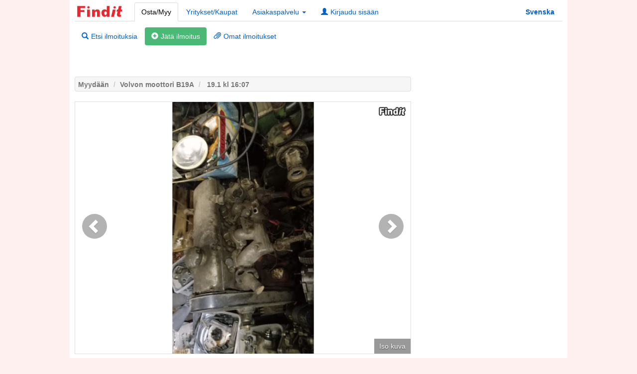

--- FILE ---
content_type: text/html; Charset=utf-8
request_url: https://www.findit.fi/fi/1782247.htm
body_size: 10084
content:

<!DOCTYPE html>
<html lang="fi">
<head>
<meta name="viewport" content="width=device-width">
<meta http-equiv="Content-Type" content="text/html; charset=UTF-8">

<title>Myydään Volvon moottori B19A</title>
<meta name="og:site_name" content="Findit.fi" />
<meta name="og:url" content="https://www.findit.fi/fi/1782247.htm" />
<meta name="og:image" content="https://cdn.findit.fi/finditimages/eac11ba3e5cd32fb2afd3eddad120378.jpg" />
<meta name="og:image:alt" content="Myydään Volvon moottori B19A" />
<meta name="og:locale" content="fi_FI" />
<meta name="og:title" content="Myydään Volvon moottori B19A" />
<meta name="og:description" content="Käyttö kelpoisena irrotettu. ... Pris: 160 Euro" />
<meta name="keywords" content="Myydään, Volvon moottori B19A" />
<meta name="title" content="Myydään Volvon moottori B19A" />
<meta name="description" content="Käyttö kelpoisena irrotettu. ... Pris: 160 Euro" />
<link rel="alternate" media="only screen and (max-width: 640px)" href="https://m.findit.fi/fi/1782247.htm"/>
<link href="https://cdn.findit.fi/css/bootstrap.min.css?version=1.002" rel="stylesheet">
<link href="https://cdn.findit.fi/css/findit_desktop.css?version=1.69" rel="stylesheet">
<link href="https://cdn.findit.fi/css/bootstrapValidator.min.css?version=1.012" rel="stylesheet">
<script type="text/javascript" src="https://cdn.findit.fi/js/iemobile.min.js?version=1.12"></script>
<script type="text/javascript" src="https://cdn.findit.fi/js/jquery-1.12.4.min.js?version=1.14"></script>
<script type="text/javascript" src="https://cdn.findit.fi/js/bootstrap.min.js?version=1.01"></script>
<script type="text/javascript" src="https://cdn.findit.fi/js/bootstrapValidator.min.js?version=1.12"></script>

<script type="text/javascript" src="https://cdn.findit.fi/js/f.min.js?version=1.40"></script>

<script type="text/javascript" src="https://cdn.findit.fi/js/swipe.min.js?version=1.11"></script>

<script src="https://cdn.findit.fi/js/log.min.js?version=1.05" type="text/javascript"></script>

<!-- Google Analytics -->
<script>
window.ga=window.ga||function(){(ga.q=ga.q||[]).push(arguments)};ga.l=+new Date;
ga('create', 'UA-258445-1', 'auto');
ga('send', 'pageview');
</script>
<script defer src='https://www.google-analytics.com/analytics.js'></script>
<!-- End Google Analytics -->
<!-- Google tag (gtag.js) -->
<script defer src="https://www.googletagmanager.com/gtag/js?id=G-J08WSPWKWR"></script>
<script>
  window.dataLayer = window.dataLayer || [];
  function gtag(){dataLayer.push(arguments);}
  gtag('js', new Date());

  gtag('config', 'G-J08WSPWKWR');
</script>
<!-- InMobi Choice. Consent Manager Tag v3.0 (for TCF 2.2) -->
<script type="text/javascript" async=true>
(function() {
  var host = 'fi.findit.fi';
  var element = document.createElement('script');
  var firstScript = document.getElementsByTagName('script')[0];
  var url = 'https://cmp.inmobi.com'
    .concat('/choice/', 'mf2N6G_FXwxxp', '/', host, '/choice.js?tag_version=V3');
  //console.log(url);
  var uspTries = 0;
  var uspTriesLimit = 3;
  element.async = true;
  element.type = 'text/javascript';
  element.src = url;

  firstScript.parentNode.insertBefore(element, firstScript);

  function makeStub() {
    var TCF_LOCATOR_NAME = '__tcfapiLocator';
    var queue = [];
    var win = window;
    var cmpFrame;

    function addFrame() {
      var doc = win.document;
      var otherCMP = !!(win.frames[TCF_LOCATOR_NAME]);

      if (!otherCMP) {
        if (doc.body) {
          var iframe = doc.createElement('iframe');

          iframe.style.cssText = 'display:none';
          iframe.name = TCF_LOCATOR_NAME;
          doc.body.appendChild(iframe);
        } else {
          setTimeout(addFrame, 5);
        }
      }
      return !otherCMP;
    }

    function tcfAPIHandler() {
      var gdprApplies;
      var args = arguments;

      if (!args.length) {
        return queue;
      } else if (args[0] === 'setGdprApplies') {
        if (
          args.length > 3 &&
          args[2] === 2 &&
          typeof args[3] === 'boolean'
        ) {
          gdprApplies = args[3];
          if (typeof args[2] === 'function') {
            args[2]('set', true);
          }
        }
      } else if (args[0] === 'ping') {
        var retr = {
          gdprApplies: gdprApplies,
          cmpLoaded: false,
          cmpStatus: 'stub'
        };

        if (typeof args[2] === 'function') {
          args[2](retr);
        }
      } else {
        if(args[0] === 'init' && typeof args[3] === 'object') {
          args[3] = Object.assign(args[3], { tag_version: 'V3' });
        }
        queue.push(args);
      }
    }

    function postMessageEventHandler(event) {
      var msgIsString = typeof event.data === 'string';
      var json = {};

      try {
        if (msgIsString) {
          json = JSON.parse(event.data);
        } else {
          json = event.data;
        }
      } catch (ignore) {}

      var payload = json.__tcfapiCall;

      if (payload) {
        window.__tcfapi(
          payload.command,
          payload.version,
          function(retValue, success) {
            var returnMsg = {
              __tcfapiReturn: {
                returnValue: retValue,
                success: success,
                callId: payload.callId
              }
            };
            if (msgIsString) {
              returnMsg = JSON.stringify(returnMsg);
            }
            if (event && event.source && event.source.postMessage) {
              event.source.postMessage(returnMsg, '*');
            }
          },
          payload.parameter
        );
      }
    }

    while (win) {
      try {
        if (win.frames[TCF_LOCATOR_NAME]) {
          cmpFrame = win;
          break;
        }
      } catch (ignore) {}

      if (win === window.top) {
        break;
      }
      win = win.parent;
    }
    if (!cmpFrame) {
      addFrame();
      win.__tcfapi = tcfAPIHandler;
      win.addEventListener('message', postMessageEventHandler, false);
    }
  };

  makeStub();

  var uspStubFunction = function() {
    var arg = arguments;
    if (typeof window.__uspapi !== uspStubFunction) {
      setTimeout(function() {
        if (typeof window.__uspapi !== 'undefined') {
          window.__uspapi.apply(window.__uspapi, arg);
        }
      }, 500);
    }
  };

  var checkIfUspIsReady = function() {
    uspTries++;
    if (window.__uspapi === uspStubFunction && uspTries < uspTriesLimit) {
      console.warn('USP is not accessible');
    } else {
      clearInterval(uspInterval);
    }
  };

  if (typeof window.__uspapi === 'undefined') {
    window.__uspapi = uspStubFunction;
    var uspInterval = setInterval(checkIfUspIsReady, 6000);
  }
})();
</script>
<!-- End InMobi Choice. Consent Manager Tag v3.0 (for TCF 2.2) -->

<!-- Google GDPR Check -->
<script> 
 ( function() {
  var insertAdsByGoogleJs = function() {
	var element = document.createElement('script');
	var firstScript = document.getElementsByTagName('script')[0];
	var url = "https://pagead2.googlesyndication.com/pagead/js/adsbygoogle.js";
	element.async = true;
	element.type = 'text/javascript';
	element.src = url;
	document.getElementsByTagName('head')[0].appendChild(element);
  };
  // Run this in an interval (every 0.1s) just in case we are still waiting for consent
  var cnt = 0;
  var consentSetInterval = setInterval(function(){
	cnt += 1;
	// Bail if we have not gotten a consent response after 60 seconds.
	if( cnt === 600 )
	  clearInterval(consentSetInterval);
	if( typeof window.__tcfapi !== 'undefined' ) { // Check if window.__tcfapi has been set
	  clearInterval( consentSetInterval );
	  window.__tcfapi( 'addEventListener', 2, function( tcData,listenerSuccess ) {
		if ( listenerSuccess ) {
		  if( tcData.eventStatus === 'tcloaded' || tcData.eventStatus === 'useractioncomplete' ) {
			if ( ! tcData.gdprApplies ) {
			  // GDPR DOES NOT APPLY
			  // Insert adsbygoogle.js onto the page.
			  insertAdsByGoogleJs();
			  console.log("No GDPR");
			}
			else {
			  // GDPR DOES APPLY
			  // Purpose 1 refers to the storage and/or access of information on a device.
			  var hasDeviceStorageAndAccessConsent = tcData.purpose.consents[1] || false;
			  // Google Requires Consent for Purpose 1
			  if (hasDeviceStorageAndAccessConsent) {
				// GLOBAL VENDOR LIST - https://iabeurope.eu/vendor-list-tcf-v2-0/
				// CHECK FOR GOOGLE ADVERTISING PRODUCTS CONSENT. (IAB Vendor ID 755)
				var hasGoogleAdvertisingProductsConsent = tcData.vendor.consents[755] || false;
				// Check if the user gave Google Advertising Products consent (iab vendor 755)
				if(hasGoogleAdvertisingProductsConsent) {
				  // Insert adsbygoogle.js onto the page.
				  insertAdsByGoogleJs();
				  console.log("GDPR & Consent")
				}
			  }
			}
		  }
		}
	  } );
	}
	cnt++;
  }, 100);
})();
</script>
<!-- End Google GDPR Check -->

<!-- Google Publisher tag START -->
<script async src="https://securepubads.g.doubleclick.net/tag/js/gpt.js"></script>
<script>
  window.googletag = window.googletag || {cmd: []};
  googletag.cmd.push(function() {
    googletag.pubads().setTargeting("Language", "fi").setTargeting("Category", "1150");
    googletag.pubads().enableSingleRequest();
    googletag.enableServices();
  });
</script>
<!-- Google Publisher tag END -->

<!-- Adnami Nostemedia START -->
<script async='async' src='https://macro.adnami.io/macro/hosts/adsm.macro.findit.fi.js'></script>
<script>
  var adsmtag = adsmtag || {};
  adsmtag.cmd = adsmtag.cmd || [];
</script>
<!-- Adnami Nostemedia END -->

<!-- Relevant HB START -->
<script async src="https://findit-cdn.relevant-digital.com/static/tags/62442d30a20e246b890a6c91.js"></script>
<script>

var pbjs = pbjs || {};
pbjs.que = pbjs.que || [];

function loadAds() {
	window.relevantDigital = window.relevantDigital || {};
	relevantDigital.cmd = relevantDigital.cmd || [];
	relevantDigital.cmd.push(function() {
		relevantDigital.loadPrebid({
			configId: '6246eeaaf80d14cc529ba5b6',
			noGpt: true,
			manageAdserver: true,
			collapseEmptyDivs: true,
			collapseBeforeAdFetch: false,
			allowedDivIds: null, // set to an array to only load certain <div>s, example - ["divId1", "divId2"]
			noSlotReload: true, // set true to only load ad slots that have never been loaded 
		});
	});
}

</script>
<!-- Relevant HB END -->

<style>
.break-url{
	word-break: break-word;
}
.no {
    border-radius: 4px;
    padding: 1px 6px;
    margin-right: 5px;
    color: #fff;
    line-height: 25px;
}
.blue {
    background: #00b6ff;
}
.green {
    background: #05d1b8;
}
.pink {
    background: #f95da0;
}
.yellow {
    background: #ffc500;
}

.car-history-badge {
    font-size: 12px;
    font-weight: 600;
    color: #fff;
    background-color: #ff4200;
    padding: 4px 6px;
    border-radius: 4px;
}

</style>
</head>
<body data-page="ads" class="app-list">
<div class="container white-box">

<div id="top-nav" class="top-nav" style="position: fixed;background-color: white;width: 980px; padding-top: 5px; padding-bottom: 4px; z-index: 99999;">
	<ul class="nav nav-tabs">
	  <a class="logo" href="https://www.findit.fi/fi/"><img class="logo" src="/img/findit.jpg" width="100" height="30" title="Findit - Osta ja myy kotikulmillasi" alt="Findit - Osta ja myy kotikulmillasi"></a>
	  <li class="m_ads"><a href="https://www.findit.fi/fi/search/">Osta/Myy</a></li>
	  <li class="m_co"><a href="https://www.findit.fi/fi/company/search/">Yritykset/Kaupat</a></li>
	  <li role="presentation" class="dropdown">
		<a class="dropdown-toggle" data-toggle="dropdown" href="#" role="button" aria-haspopup="true" aria-expanded="false">Asiakaspalvelu <span class="caret"></span></a>
		<ul class="dropdown-menu" style="margin-left:20px;">
			<li class="help_qa"><a href="https://www.findit.fi/fi/help/">Kysymyksiä ja vastauksia</a></li>
			<li role="separator" class="divider"></li>
			<li class="help_qa"><a href="https://swiftcourt.com/fi/miten-se-toimii" target="_blank">Näin Swiftcourt toimii</a></li>
			<li role="separator" class="divider"></li>
			<li class="help_qa"><a href="https://www.findit.fi/fi/help/company/"><span class="glyphicon glyphicon-briefcase"></span>Palvelut yrityksille</a></li>
			<li role="separator" class="divider"></li>
			<li class="help_ban"><a href="https://www.findit.fi/fi/help/mediaguide/"><span class="glyphicon glyphicon-picture"></span>Mainosta bannerilla</a></li>
			<li class="help_ban"><a href="https://www.findit.fi/fi/help/ostrobotnia/"><span class="glyphicon glyphicon-bullhorn"></span>Pohjanmaa++</a></li>
			<li role="separator" class="divider"></li>
			<li class="help_contact"><a href="https://www.findit.fi/fi/contact/"><span class="glyphicon glyphicon-envelope"></span>Ota yhteyttä</a></li>
			<li role="separator" class="divider"></li>
			<li class="help_priv"><a href="https://www.findit.fi/fi/help/priv/">Tietosuojaseloste</a></li>
			<li class="help_cook"><a href="https://www.findit.fi/fi/help/cookies/">Evästeet</a></li>
			<li role="separator" class="divider"></li>
			<li class="help_block"><a href="https://www.findit.fi/fi/help/adblocker/">Adblockeri</a></li>
		</ul>
	  </li>
	  
	  <li class="m_log"><a href="https://www.findit.fi/fi/my/login/"><span class="glyphicon glyphicon-user"></span>Kirjaudu sisään</a></li>
	  
	  <li class="m_fi"><a href="https://www.findit.fi/sv/"><b>Svenska</b></a></li>
	</ul>
</div>
<div id="header-tabs" class="margin-none" style="margin-top: 54px; ">
	<div class="tab-content">
		<div id="ads" class="tab-pane fade m_ads">
			<div class="navbar navbar-static">
			  <ul class="nav nav-pills">
				<li class="ads_search"><a href="https://www.findit.fi/fi/search/"><span class="glyphicon glyphicon-search"></span>Etsi ilmoituksia</a></li>
				<li style="background-color: #49b975; border-radius: 4px;"><a href="https://www2.findit.fi/fi/pub/" style="color:#fff;"><span class="glyphicon glyphicon-plus-sign"></span>Jätä ilmoitus</a></li>
				
				<li class="ads_myads"><a href="https://www.findit.fi/fi/myads/"><span class="glyphicon glyphicon-paperclip"></span>Omat ilmoitukset</a></li>
				
			  </ul>
			</div>
		</div>
		<div id="co" class="tab-pane fade m_co">
			<div class="navbar">
			  <ul class="nav nav-pills">
				<li class="co_search"><a href="https://www.findit.fi/fi/company/search/"><span class="glyphicon glyphicon-search"></span>Etsi Yrityksiä</a></li>
				<li style="background-color: #49b975; border-radius: 4px;"><a href="https://www2.findit.fi/fi/my/login/register/?c=1" style="color:#fff;"><span class="glyphicon glyphicon-plus-sign"></span>Rekisteröi yrityksesi (ilmaiseksi)</a></li>
			  </ul>
			</div>
		</div>
		
	</div>
</div>
<script>
setTimeout(function(){
	if ($('[class^=adnm-]').length > 0) {

		var stickyHeaderTop = $('#top-nav').offset().top;

		$(window).scroll(function(){
		console.log("scrolltop " + $(window).scrollTop());
		console.log("stickyHeaderTop " + stickyHeaderTop);
			if( $(window).scrollTop() > stickyHeaderTop ) {
				$('#top-nav').css({position: 'fixed', top: '0px'});
			} else {
				$('#top-nav').css({position: 'static'});
			}
		});
	
	}
	if ($('[class^=adsm-]').length > 0) {
	
		var stickyHeaderTop = $('#top-nav').offset().top;

		$(window).scroll(function(){
		console.log("scrolltop " + $(window).scrollTop());
		console.log("stickyHeaderTop " + stickyHeaderTop);
			if( $(window).scrollTop() > stickyHeaderTop ) {
				$('#top-nav').css({position: 'fixed', top: '0px'});
			} else {
				$('#top-nav').css({position: 'static'});
			}
		});
	}
}, 3000);
</script>

<script>
$( ".m_ads" ).addClass( " in active" );
</script>

<div class="banner-wrapper text-center shadow" id="banner_header">
<!-- /1042947/Panorama_Top -->
<div id="Panorama_Top" data-ad-unit-id="/1042947/Panorama_Top"></div>
</div>
	<div id="list">
		<div class="col-list col-pg">
			
			<ol class="breadcrumb">
			  <li class="active">Myydään</li>
			  <li class="active">Volvon moottori B19A</li>
			  <li class="active"> 19.1 kl 16:07</li>
			</ol>
			
			<div class="img-ad">
			
			 <div id="finditCarousel" class="carousel slide" data-ride="carousel" data-interval="false">
				<!-- Wrapper for slides -->
				<div class="carousel-inner">
					<div class='item active'><img src="https://cdn.findit.fi/finditimages/eac11ba3e5cd32fb2afd3eddad120378.jpg"/><div class='carousel-caption-right'><a href='/fi/ad/img/?ad=1782247' title='Näytä kuva suurina' rel='nofollow' target='_blank'>Iso kuva</a></div></div>
					<div id="Carousel-ad"  class='item'><div class='carousel-caption'>Mainos</div>
						<div id="Lightbox_Carousel" class='item'></div>	
					</div>
				</div>
				<!-- Left and right controls -->
				<a class="left carousel-control" href="#finditCarousel" data-slide="prev">
				  <span class="glyphicon glyphicon-chevron-left"></span>
				  <span class="sr-only">Edellinen</span>
				</a>
				<a class="right carousel-control" href="#finditCarousel" data-slide="next">
				  <span class="glyphicon glyphicon-chevron-right"></span>
				  <span class="sr-only">Seuraava</span>
				</a>
			  </div>
			
			</div>
			
			<h1 class="small-title m-left">Volvon moottori B19A</h1><div class="ad-prise">160 €</div>
			<div class="padding-top-bottom m-left">Käyttö kelpoisena irrotettu.</div>
			<div class="list-table">
				<table id="list-table" class="table table-condensed margin-none">
					<tbody>
											
					<tr>
						<td class="tbl-label">Ilmoittaja:</td>
						<td class="text-bold">Autopurkaamo</td>
						<td class="tbl-label">Sijainti:</td>
						<td class="text-bold">65380 Vaasa&nbsp;&nbsp;<a href="/fi/ad/map/?ad=1782247&adr=65380 Vaasa&lat=63,06056582&lng=21,72513545" rel="nofollow">Näytä kartalla</a></td>
					</tr>	
					<tr>
						<td class="tbl-label">Osasto:</td>
						<td class="text-bold">Autonosat & tarvikkeet</td>
						<td class="tbl-label">Tyyppi:</td>
						<td class="text-bold">Myydään</td>
					</tr>	
									
					</tbody>
				</table>
			</div>
			

			<div class="modal fade" id="swiftcourt" tabindex="-1" role="dialog" aria-labelledby="myModalLabel" aria-hidden="true">
			  <div class="modal-dialog">
				<div class="modal-content">
				  <div class="modal-header">
					<button type="button" class="close" data-dismiss="modal" aria-hidden="true">&times;</button>
					<h4 class="modal-title" id="myModalLabel">Digitaalinen kauppakirja – yhteistyössä <a href="https://swiftcourt.com" target="_blank">swiftcourt.com</a></h4>
				  </div>
				  <div class="modal-body">
					<div class="row">
						<div class="col-md-12 form-group">
							<div id="sc_msc"></div>
						</div>
				  </div>
				  <button type="button" class="btn btn-default" data-dismiss="modal">Sulje</button>
				</div>
			  </div>
			 </div>
			</div>
			<div class="modal fade" id="tips" tabindex="-1" role="dialog" aria-labelledby="myModalLabel" aria-hidden="true">
			  <div class="modal-dialog">
				<div class="modal-content">
				  <div class="modal-header">
					<button type="button" class="close" data-dismiss="modal" aria-hidden="true">&times;</button>
					<h4 class="modal-title" id="myModalLabel">Lähetä ilmoitus kaverille</h4>
				  </div>
				  <div class="modal-body">
					  <form id="mailtips" method="post" class="span padding"
						data-bv-feedbackicons-valid="glyphicon glyphicon-ok"
						data-bv-feedbackicons-invalid="glyphicon glyphicon-remove"
						data-bv-feedbackicons-validating="glyphicon glyphicon-refresh">
						<input type="hidden" id="lang" name="lang" value="fi">
						<input type="hidden" id="vtmid" name="vtmid" value="1782247">
						<div class="row">
							<div class="col-md-6 form-group">
								<input name="name" value="" class="form-control mg-b" type="text" maxlength="50" tabindex="1" placeholder="Nimesi *" data-bv-notempty="true" data-bv-notempty-message="Kirjoita nimesi" />
							</div>
							<div class="col-md-6 form-group">
								<input name="email" class="form-control mg-b" type="email" maxlength="80" tabindex="2" placeholder="Ystäväsi sähköposti *" data-bv-notempty="true" data-bv-notempty-message="Anna ystäväsi sähköpostiosoite" data-bv-emailaddress="true" data-bv-emailaddress-message="Virheellinen sähköpostiosoite" />
							</div>
						</div>	
						<div class="row">
							<div class="col-md-6 form-group">
								<label id="rand2"></label> 
								<input class="form-control-small mg-b" type="number" id="totsum2" maxlength="5" tabindex="4" placeholder="Anna summa *"/>
								<div id="err_num2" class="alert alert-error collapse" onclick="$(this).fadeOut('fast');">
									<div class="alert-arrow-up alert-arrow-error"></div>
									<button class="close" data-dismiss="alert" type="button">×</button>Väärä numero
								</div>
								<div id="thanks_tips" class="text-success"></div>
							</div>
						</div>	
						<button type="button" class="btn btn-default" data-dismiss="modal">Sulje</button>
						<button type="submit" id="tips_submit" class="btn btn-primary" data-loading-text="Lähetän...">Lähetä</button>
					  </form>
				  </div>
				</div>
			  </div>
			</div>
			<div class="modal fade" id="pass" tabindex="-1" role="dialog" aria-labelledby="myModalLabel" aria-hidden="true">
			  <div class="modal-dialog">
				<div class="modal-content">
				  <div class="modal-header">
					<button type="button" class="close" data-dismiss="modal" aria-hidden="true">&times;</button>
					<h4 class="modal-title" id="myModalLabel">Unohditko salasanasi?</h4>
				  </div>
				  <div class="modal-body">
					  <form id="mail_log_pass" method="post" class="span padding"
						data-bv-feedbackicons-valid="glyphicon glyphicon-ok"
						data-bv-feedbackicons-invalid="glyphicon glyphicon-remove"
						data-bv-feedbackicons-validating="glyphicon glyphicon-refresh">
						<input type="hidden" name="vtmid" value="">
						<div class="row">	
							<div class="col-md-12 form-group">
								<p>Kirjoita sähköpostiosoite, jota käytitte tilin rekisteröinnissä. Klikkaa sen jälkeen 'lähetä' niin uusi salasana lähetetään sähköpostiosoitteeseenne.</p>
							</div>	
							<div class="col-md-12 form-group">
								<input name="email" class="form-control mg-b" type="email" maxlength="80" tabindex="2" placeholder="Sinun sähköpostiosoite *" data-bv-notempty="true" data-bv-notempty-message="Kirjoita sinun sähköpostiosoite" data-bv-emailaddress="true" data-bv-emailaddress-message="Väärä sähköpostiosoite" />
							</div>
							<div class="col-md-12 form-group">
								<label id="rand"></label> 
								<input class="form-control-small mg-b" type="number" id="totsum" maxlength="5" tabindex="4" placeholder="Anna summa *"/>
								<div id="err_num" class="alert alert-error collapse" onclick="$(this).fadeOut('fast');">
									<div class="alert-arrow-up alert-arrow-error"></div>
									<button class="close" data-dismiss="alert" type="button">×</button>Väärä numero
								</div>
								<div id="thanks_pass" class="text-success"></div>
							</div>
						</div>	
						<button type="button" class="btn btn-default" data-dismiss="modal">Sulje</button>
						<button type="submit" id="pass_submit" class="btn btn-primary">Lähetä</button>
					  </form>
				  </div>
				</div>
			  </div>
			</div>			
			<div class="modal fade" id="renew" tabindex="-1" role="dialog" aria-labelledby="myModalLabel" aria-hidden="true">
			  <div class="modal-dialog">
				<div class="modal-content">
				  <div class="modal-header">
					<button type="button" class="close" data-dismiss="modal" aria-hidden="true">&times;</button>
					<h4 class="modal-title" id="myModalLabel">Uudista ilmoituksesi</h4>
				  </div>
				  <div class="modal-body">
					  <form id="renewad" method="post" class="span padding"
						data-bv-feedbackicons-valid="glyphicon glyphicon-ok"
						data-bv-feedbackicons-invalid="glyphicon glyphicon-remove"
						data-bv-feedbackicons-validating="glyphicon glyphicon-refresh">	
						<input type="hidden" id="action" name="action" value="renew" />
						<input type="hidden" id="lang" name="lang" value="fi">
						<input type="hidden" id="vtmid" name="vtmid" value="1782247">
						<div class="row">
							<div class="col-md-12 form-group">
								<p>Uusia ilmoituksesi käyttämällä ilmoituskoodia.&nbsp;<a href="https://www2.findit.fi/fi/coupon/" target="_blank">Osta ilmoituskoodisi tästä</a>.</p>
							</div>	
						</div>	
						<div class="row">
							<div class="col-md-6 form-group">
								<input name="annonskod" class="form-control mg-b" type="text" maxlength="50" tabindex="1" placeholder="Ilmoituskoodi (pakollinen)" data-bv-notempty="true" data-bv-notempty-message="Kirjoita ilmoituskoodi" />
								<div id="thanks_renew" class="text-success"></div>
							</div>
							<div class="col-md-6 form-group">						
								<button type="submit" id="renew_submit" class="btn btn-primary" data-loading-text="Förnyar...">Uudista ilmoituksesi</button>
							</div>
						</div>	
						<div class="row">
							<div class="col-md-12 form-group">
								<a href="https://www2.findit.fi/fi/modify/?ad=1782247">Klikkaa tästä jos haluat muokata tai poistaa ilmoituksesi</a>
						  </div>
						</div>
						<button type="button" class="btn btn-default" data-dismiss="modal">Sulje</button>
					  </form>
				  </div>
				</div>
			  </div>
			</div>		
		</div>   
		<div class="col-banner" style="margin-top:50px">
			<!-- /1042947/Wide_Skyscraper -->
<div id="skyscraper_right" style='position: relative; float: right; margin-top: 5px; margin-right: -2px; text-align: right;'>
<div id='fix-skyscraper' style='position: static; float: left; line-height: 0; margin-top: 5px; margin-left: -300px;'>
<div id='Wide_Skyscraper' data-ad-unit-id="/1042947/Wide_Skyscraper" style='height:600px; width:300px;' class="Banner_160x600">
<script>
$(document).ready(function() {
  $(window).scroll(function() {
	  var scrollTop     = $(window).scrollTop();
	  var elementOffset = $('.col-banner').offset().top;
	  var distance = (elementOffset - scrollTop);
	  //console.log(distance);
	  if (distance<45 && distance>-317) {
		$("#fix-skyscraper").css({"position": "fixed", "top":"45px"});
	  } else if (distance<-316) {
		$("#fix-skyscraper").css({"position": "relative", "top":"359px"});
	  } else {
		$("#fix-skyscraper").css({"position": "static", "top":"45px"});
	  }
  });
});
</script>
</div>
</div>
</div>
		</div>
	</div>
	<div style="float: left; margin-top: 0px;">
		<div  style="margin-top: 10px; margin-bottom: 10px; margin-left:10px; font-size: 85%">Findit ei vastaa ilmoitetusta tuotteesta tai ilmoituksen sisällöstä. SMS-viestien lähettäminen ilmoittajalle mainostarkoituksessa on kiellettyä. Ilmoittaja ei halua ilmoitus- ym. myyjien soittelevan. Jos sinulla on muuta kysyttävää tai mielipiteitä, ottakaa ystävällisesti yhteyttä asiakaspalveluumme.</div>
	</div>
	<div class="border-top">
	<div class="footer text-center">
<div class="clear"></div>
<ul class="footer_links">
	<li class="footer_links_li"><a class="footer_link" href="/fi/help/mediaguide/">Yritysmarkkinointi</a></li>
	<li class="footer_links_li"><a class="footer_link" href="/fi/help/">Asiakaspalvelu</a></li>
	<li class="footer_links_li"><a class="footer_link" href="/fi/help/#Secure">Osta ja myy turvallisesti</a></li>
	<li class="footer_links_li"><a class="footer_link" href="/fi/help/priv/">Privacy</a></li>
	<li class="footer_links_li"><a class="footer_link" href="/fi/help/#About">© Findit.fi</a></li>
</ul>
<div style="margin-top: 20px; margin-bottom: 10px;">
	<a style="margin-left: -10px; text-decoration: none!important" href="https://www.facebook.com/findit.fi/" target="_blank">
		<svg xmlns="http://www.w3.org/2000/svg" width="28" height="28" fill="currentColor" class="bi bi-facebook" viewBox="0 0 16 16">
		  <path d="M16 8.049c0-4.446-3.582-8.05-8-8.05C3.58 0-.002 3.603-.002 8.05c0 4.017 2.926 7.347 6.75 7.951v-5.625h-2.03V8.05H6.75V6.275c0-2.017 1.195-3.131 3.022-3.131.876 0 1.791.157 1.791.157v1.98h-1.009c-.993 0-1.303.621-1.303 1.258v1.51h2.218l-.354 2.326H9.25V16c3.824-.604 6.75-3.934 6.75-7.951z"></path>
		</svg>
	</a>
	<a style="margin-left: 10px; text-decoration: none!important" href="https://www.instagram.com/findit_fi/" target="_blank">
		<svg xmlns="http://www.w3.org/2000/svg" width="28" height="28" fill="currentColor" class="bi bi-instagram" viewBox="0 0 16 16">
		  <path d="M8 0C5.829 0 5.556.01 4.703.048 3.85.088 3.269.222 2.76.42a3.917 3.917 0 0 0-1.417.923A3.927 3.927 0 0 0 .42 2.76C.222 3.268.087 3.85.048 4.7.01 5.555 0 5.827 0 8.001c0 2.172.01 2.444.048 3.297.04.852.174 1.433.372 1.942.205.526.478.972.923 1.417.444.445.89.719 1.416.923.51.198 1.09.333 1.942.372C5.555 15.99 5.827 16 8 16s2.444-.01 3.298-.048c.851-.04 1.434-.174 1.943-.372a3.916 3.916 0 0 0 1.416-.923c.445-.445.718-.891.923-1.417.197-.509.332-1.09.372-1.942C15.99 10.445 16 10.173 16 8s-.01-2.445-.048-3.299c-.04-.851-.175-1.433-.372-1.941a3.926 3.926 0 0 0-.923-1.417A3.911 3.911 0 0 0 13.24.42c-.51-.198-1.092-.333-1.943-.372C10.443.01 10.172 0 7.998 0h.003zm-.717 1.442h.718c2.136 0 2.389.007 3.232.046.78.035 1.204.166 1.486.275.373.145.64.319.92.599.28.28.453.546.598.92.11.281.24.705.275 1.485.039.843.047 1.096.047 3.231s-.008 2.389-.047 3.232c-.035.78-.166 1.203-.275 1.485a2.47 2.47 0 0 1-.599.919c-.28.28-.546.453-.92.598-.28.11-.704.24-1.485.276-.843.038-1.096.047-3.232.047s-2.39-.009-3.233-.047c-.78-.036-1.203-.166-1.485-.276a2.478 2.478 0 0 1-.92-.598 2.48 2.48 0 0 1-.6-.92c-.109-.281-.24-.705-.275-1.485-.038-.843-.046-1.096-.046-3.233 0-2.136.008-2.388.046-3.231.036-.78.166-1.204.276-1.486.145-.373.319-.64.599-.92.28-.28.546-.453.92-.598.282-.11.705-.24 1.485-.276.738-.034 1.024-.044 2.515-.045v.002zm4.988 1.328a.96.96 0 1 0 0 1.92.96.96 0 0 0 0-1.92zm-4.27 1.122a4.109 4.109 0 1 0 0 8.217 4.109 4.109 0 0 0 0-8.217zm0 1.441a2.667 2.667 0 1 1 0 5.334 2.667 2.667 0 0 1 0-5.334z"></path>
		</svg>
	</a>
</div>
<!--
<div>
	<span class="footer_links_li">Tutustu myös: <a class="footer_link" href="https://www.findit.se">findit.se</a></span>
</div>
-->
</div>
	</div>
</div>	
<script>
$( "#mailadv_cancel" ).click(function() {
  $( "#msg-form" ).removeClass( "collapse in" ).addClass( "collapse" );
});

$(function() {		
	$("#finditCarousel").swipe( {
		swipeLeft:function(event, direction) {
			$("#finditCarousel").carousel("next");
		},
		swipeRight:function(event, direction) {
			$("#finditCarousel").carousel("prev");
		}
	});
});

function checkP() {
    var result="";
    $.ajax({
	  url : "https://cdn2.findit.fi/magic/tools/checkp.php?ip=3.150.124.119",
      async: false,  
      success:function(data) {
         result = data; 
      }
   });
   return result;
}


$( "#clickToShow" ).click(function(e) {
  e.preventDefault();
  $.ajax({
	   type: "GET",
	   url: "/common/statistics/phone/",
	   data: { id: 1776247, task: 'phone' },
	   success: function(result) {     
			$("#visatel").text('vaatii kirjautumisen');
			$("#whatsapp").attr("style", "display:block");
		}
   });
});

$( "#clickSC" ).click(function(e) {
   e.preventDefault();
   $("#sc_msc").html("<h5 style='color: #ad0000;'>Sinun täytyy olla rekisteröitynyt <a href='/fi/my/login/'>Findit-tilille</a> voidaksesi luoda digitaalisen kauppakirja.</h5>");
});




$( "#SC_link" ).click(function(e) {  
  $.ajax({
	   type: "GET",
	   url: "/common/statistics/escrow/",
	   data: { id: 1776247, task: 'swiftcourt' },
	   success: function(result) {     
			console.log('swiftcourt');
		}
   });
   
});

function scContract(vtm_id) {	
	var lang = "fi";
	if (lang == "fi") {
		var url = "/common/fi/swiftcourt/"
	} else {
		var url = "/common/sv/swiftcourt/"
	}
	
	$.ajax({
	  url: url,
	  type: "get", 
	  data: { 
		vtmid: vtm_id
	  },
	  success: function(data) { 
	    $("#sc_msc").html(data);
	  },
	  error: function(data) {
	    $("#sc_msc").html(data);
	  }
	});
}

$( ".trustap" ).click(function(e) {
  $.ajax({
	   type: "GET",
	   url: "/common/statistics/escrow/",
	   data: { id: 1776247, task: 'trustap' },
	   success: function(result) {     
			console.log('trustap');
		}
   });
});

$( "#link-info" ).click(function(e) {
  $.ajax({
	   type: "GET",
	   url: "/common/statistics/link/",
	   data: { vtmid: 1782247, link: '' },
	   success: function(result) {
			console.log('ok');
		}
   });
});

$( "#mailadv_submit" ).click(function(e) {
  test = checkP();
  $("#test").val(test);
  $("#email2").val("7B7D597853537D");
  $( "#mailadv" ).submit();
  e.preventDefault();
  e.stopImmediatePropagation(); 
});

var lightboxRunOnce;
$('#finditCarousel').on('slide.bs.carousel', function(e) {
	if (e.relatedTarget.id == 'Carousel-ad' && lightboxRunOnce != true) {
		try {
			lightboxRunOnce = true;
			$('#Lightbox_Carousel').attr('data-ad-unit-id',"/1042947/Lightbox_Carousel");
			loadAds();
		}
		catch (e) {
		   console.log(e.message); 
		}
	}
});

</script>
</div>
<!-- Begin comScore Tag -->
<script>
  var _comscore = _comscore || [];
  _comscore.push({ c1: "2", c2: "17817749" });
  (function() {
    var s = document.createElement("script"), el = document.getElementsByTagName("script")[0]; s.async = true;
    s.src = (document.location.protocol == "https:" ? "https://sb" : "http://b") + ".scorecardresearch.com/beacon.js";
    el.parentNode.insertBefore(s, el);
  })();
</script>
<noscript>
  <img src="https://sb.scorecardresearch.com/p?c1=2&c2=17817749&cv=2.0&cj=1" />
</noscript>
<!-- End comScore Tag -->

<!-- Relevant loadAds -->
<script>
  loadAds();
</script>
<!-- End Relevant load-->
<script type="text/javascript">

ga('set', 'Category', '1150');
ga('set', 'Adtype', '1');

if(typeof ga !=='undefined' && typeof adblock!=='undefined'){
	ga('set', 'Adblocker', adblock);
}
</script>

</body>
</html>

--- FILE ---
content_type: text/plain
request_url: https://www.google-analytics.com/j/collect?v=1&_v=j102&a=537948000&t=pageview&_s=1&dl=https%3A%2F%2Fwww.findit.fi%2Ffi%2F1782247.htm&ul=en-us%40posix&dt=Myyd%C3%A4%C3%A4n%20Volvon%20moottori%20B19A&sr=1280x720&vp=1280x720&_u=IEBAAEABAAAAACAAI~&jid=2013037716&gjid=126681249&cid=89880426.1769890875&tid=UA-258445-1&_gid=359272659.1769890875&_r=1&_slc=1&z=244071319
body_size: -449
content:
2,cG-J08WSPWKWR